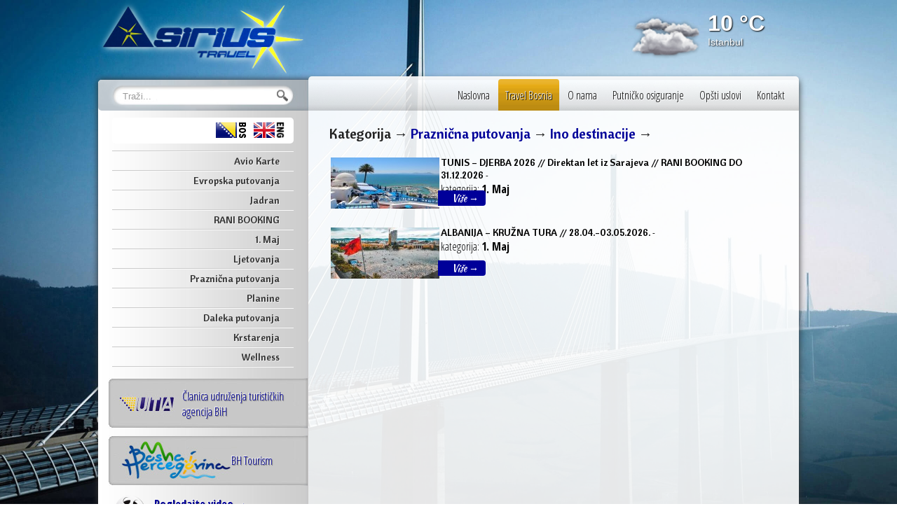

--- FILE ---
content_type: text/html; charset=UTF-8
request_url: https://www.sirius-travel.ba/ba/grupa/praznicna-putovanja/ino-destinacije-praznicna-putovanja/
body_size: 5514
content:
<!DOCTYPE html PUBLIC "-//W3C//DTD XHTML 1.0 Transitional//EN" "https://www.w3.org/TR/xhtml1/DTD/xhtml1-transitional.dtd">
<html xmlns="https://www.w3.org/1999/xhtml" dir="ltr" lang="bs-BA">

	<head profile="https://gmpg.org/xfn/11">

		<title>
			Kategorija:   Ino destinacije		</title>

	    <meta https-equiv="content-type" content="text/html; charset=UTF-8" />
		<meta name="description" content="Turistička agencija" />
		
        <link href='https://fonts.googleapis.com/css?family=Open+Sans+Condensed:300,300italic,700|Kaushan+Script|Cantora+One&subset=latin,latin-ext' rel='stylesheet' type='text/css'>
        <link rel="stylesheet" type="text/css" href="https://www.sirius-travel.ba/wp-content/themes/sirius-travel_theme/style.css" media="screen" />
        <link rel="stylesheet" type="text/css" href="https://www.sirius-travel.ba/wp-content/themes/sirius-travel_theme/style-print.css" media="print" />
        <!--[if IE 6]>
        <link rel="stylesheet" type="text/css" href="https://www.sirius-travel.ba/wp-content/themes/sirius-travel_theme/ie6.css" media="screen" />
        <![endif]-->
         <!--[if IE 7]>
        <link rel="stylesheet" type="text/css" href="https://www.sirius-travel.ba/wp-content/themes/sirius-travel_theme/ie7.css" media="screen" />
        <![endif]-->
		<link rel="alternate" type="application/rss+xml" title="SIRIUS Travel RSS Feed" href="https://www.sirius-travel.ba/ba/feed/" />
		<link rel="pingback" href="https://www.sirius-travel.ba/ba/xmlrpc.php" />
				<link rel="alternate" type="application/rss+xml" title="SIRIUS Travel &raquo; Ino destinacije  novosti o kategoriji" href="https://www.sirius-travel.ba/ba/grupa/praznicna-putovanja/ino-destinacije-praznicna-putovanja/feed/" />
<link rel='stylesheet' id='wp-paginate-css'  href='https://www.sirius-travel.ba/wp-content/plugins/wp-paginate/wp-paginate.css?ver=1.2.4' type='text/css' media='screen' />
<link rel='stylesheet' id='thickbox-css'  href='https://www.sirius-travel.ba/wp-content/plugins/auto-thickbox-plus/thickbox.min.css?ver=1.9' type='text/css' media='all' />
<script type='text/javascript' src='https://www.sirius-travel.ba/wp-includes/js/jquery/jquery.js?ver=1.7.2'></script>
<script type='text/javascript'>
/* <![CDATA[ */
var thickboxL10n = {"next":"Sljede\u0107a >","prev":"< Prethodna","image":"Slika","of":"od","close":"Zatvori","noiframes":"Ova mogu\u0107nost zahtjeva inline okvire. Onemogu\u0107ili ste inline okvire ili ih va\u0161 browser ne podr\u017eava.","loadingAnimation":"https:\/\/www.sirius-travel.ba\/wp-content\/plugins\/auto-thickbox-plus\/images\/loadingAnimation.gif","closeImage":"https:\/\/www.sirius-travel.ba\/wp-content\/plugins\/auto-thickbox-plus\/images\/tb-close.png"};
/* ]]> */
</script>
<script type='text/javascript' src='https://www.sirius-travel.ba/wp-content/plugins/auto-thickbox-plus/thickbox.min.js?ver=1.9'></script>
<link rel="EditURI" type="application/rsd+xml" title="RSD" href="https://www.sirius-travel.ba/xmlrpc.php?rsd" />
<link rel="wlwmanifest" type="application/wlwmanifest+xml" href="https://www.sirius-travel.ba/wp-includes/wlwmanifest.xml" /> 
<meta name="generator" content="WordPress 3.4.2" />

<meta http-equiv="Content-Language" content="bs-BA" />
<style type="text/css" media="screen">
.qtrans_flag span { display:none }
.qtrans_flag { height:12px; width:18px; display:block }
.qtrans_flag_and_text { padding-left:20px }
.qtrans_flag_ba { background:url(https://www.sirius-travel.ba/wp-content/plugins/qtranslate/flags/ba.png) no-repeat }
.qtrans_flag_en { background:url(https://www.sirius-travel.ba/wp-content/plugins/qtranslate/flags/us.png) no-repeat }
</style>
<link hreflang="en" href="https://www.sirius-travel.ba/en/grupa/praznicna-putovanja/ino-destinacije-praznicna-putovanja/" rel="alternate" />
	<style type="text/css">.recentcomments a{display:inline !important;padding:0 !important;margin:0 !important;}</style>
<!-- Auto ThickBox Plus by attosoft (https://attosoft.info/en/) -->
<script type="text/javascript">
/* <![CDATA[ */
jQuery(function($) {
	var links = $('a[href][href!=""]').filter(function() {
		// No ThickBox
		var nothickbox = ['nothickbox', 'no_thickbox'];
		for (var i = 0; i < nothickbox.length; i++)
			if ($(this).hasClass(nothickbox[i])) return false;
		// Links with target attribute
		if ($(this).is('[target][target!=""]')) return false;

		return true;
	});

	// Images
	var imageRegex = /\.(jpe?g|gif|png|bmp|webp)($|[?&#])/i;
	var images = links.filter(function() {
		return imageRegex.test($(this).attr('href'));
	});
	images.addClass('thickbox');
	// Gallery Images
	images.not('[rel][rel!=""]').attr('rel', 'gallery-22051');

	// Others
	var others = links.filter(function() {
		return !imageRegex.test($(this).attr('href'));
	});
	others.filter('.thickbox').not('[href*="TB_iframe"]').not('[href*="#TB_inline"]').each(function() {
		var href = $(this).attr('href');
		if (href.indexOf('://') != -1 && href.indexOf(location.host) == -1) {
			// Add 'TB_iframe' to external URL
			var hashIndex = href.indexOf('#');
			var before = hashIndex == -1 ? href : href.substring(0, hashIndex);
			var after = hashIndex == -1 ? '' : href.substring(hashIndex);
			$(this).attr('href', before + (before.indexOf('?') == -1 ? '?' : '&') + 'TB_iframe' + after);
		}
	});
	others.filter('[href*="TB_iframe"]').add('[href*="#TB_inline"]').addClass('thickbox');

	// for WordPress 2.7.x (jQuery 1.2.6)
	if (!$.isFunction($().live))
		tb_init('a.thickbox');

	// Set a different gallery-id for each WordPress Gallery
	$('div.gallery').each(function() {
		if (this.id)
			$(this).find('a.thickbox').attr('rel', this.id);
	});
});

/* ]]> */
</script>
		<script type="text/javascript" src="https://ajax.googleapis.com/ajax/libs/jquery/1.4.4/jquery.min.js"></script>
		<script src="https://www.sirius-travel.ba/wp-content/themes/sirius-travel_theme/js/simple.carousel.js" type="text/javascript"></script>
		<script type="text/javascript">
			$(document).ready(function(){
				function catmenu(){
					$(" #cat ul ").css({display: "none"}); // Opera Fix
					$(" #cat li").hover(function(){
							$(this).find('ul:first').css({visibility: "visible",display: "none"}).show(400);
					},function(){
						$(this).find('ul:first').css({visibility: "hidden"});
					});
				}

				function __weather(city){
					$.ajax({
						url: "https://api.openweathermap.org/data/2.5/weather?appid=52e5ae990fc77ca54d58361ce2ce57b4&q="+city+"&units=metric",
						dataType: 'jsonp',
						type: 'GET',
						crossDomain: true,
						success: function(data) {
							var res = '<li><img src="https://sirius-travel.ba/wp-content/themes/sirius-travel_theme/images/w/'+data.weather[0].icon+'.png"/><b>'+Math.round(data.main.temp)+' &deg;C</b><small>'+data.name+'</small></li>';
							$('.slideshow-weather').append(res);
						}
					});
				}
					__weather('Sarajevo,ba');
					__weather('Antalya,tr');
					__weather('Istanbul,tr');
					__weather('Paris,fr');
					__weather('Split,hr');
					__weather('Budapest,hu');
					__weather('Vienna,at');

				$(window).load(function(){
					$(".slideshow-weather").simplecarousel({
					width:240,
					height:100,
			        fade: 400,
			        auto: 3000
			    });
				});

				catmenu();

				$(".featured").simplecarousel({
					width:640,
					height:300,
			        fade: 400,
	                auto: 4000
			    });
			});
		</script>
	</head>
	<body>
				<div id="header">
			<div class="logo">
				<a href="https://www.sirius-travel.ba/ba/"><img src="https://www.sirius-travel.ba/wp-content/themes/sirius-travel_theme/images/logo.png" border="0"/></a>
			</div>
			<div class="weather">
				<ul class="slideshow-weather"></ul>
			</div>
			<div class="clear"></div>
		</div>
		<div id="wrap">

			<div id="sidebar">
				<div class="search">
	<form method="get" id="searchform" action="https://www.sirius-travel.ba/ba/">
		<input type="text" class="in-text" onclick="if(this.value == 'Traži...') this.value='';" onblur="if(this.value.length == 0) this.value='Traži...';" value="Traži..." name="s" id="s" />
		<input type="submit" id="searchsubmit" class="in-btn" value="" />
	</form>
</div>

<div class="box" style="text-align:right;">
	<div id="lang">
	<a href="/ba/"><img src="https://www.sirius-travel.ba/wp-content/themes/sirius-travel_theme/images/bs.png" border="0"/></a>
	<a href="/en/"><img src="https://www.sirius-travel.ba/wp-content/themes/sirius-travel_theme/images/en.png" border="0"/></a>
	</div>
</div>

<div class="box">
		
		
		<ul id='cat'>
			<li><a href='https://www.sirius-travel.ba/ba/avio-karte/'>Avio Karte</a></li>
			<li><a href='https://www.sirius-travel.ba/ba/grupa/evropska-putovanja/'>Evropska putovanja</a>
				<ul>
					<li><a href='https://www.sirius-travel.ba/ba/grupa/evropska-putovanja/avion/'>Avion</a></li>
					<li><a href='https://www.sirius-travel.ba/ba/grupa/evropska-putovanja/autobus/'>Autobus</a></li>
				</ul>
			</li>
			<li><a href='https://www.sirius-travel.ba/ba/grupa/jadran-4/'>Jadran</a></li>
			<!--li><a href='https://www.sirius-travel.ba/ba/grupa/proljece-jadran/'>Proljeće – Jadran</a></li-->
			<!--li><a href='https://www.sirius-travel.ba/ba/grupa/nova-godina/'>Nova Godina</a>
				<ul>
					<li><a href='https://www.sirius-travel.ba/ba/grupa/nova-godina/ino-destinacije-4/'>Ino Destinacije</a></li>
					<li><a href='https://www.sirius-travel.ba/ba/grupa/nova-godina/jadran-nova-godina/'>Jadran</a></li>
				</ul>
			</li-->
			<li><a href='https://www.sirius-travel.ba/ba/grupa/rani-booking/'>RANI BOOKING</a>
				<ul>
					<li><a href='https://www.sirius-travel.ba/ba/grupa/rani-booking/ino-destinacije-rani-booking/'>Ino Destinacije</a></li>
					<li><a href='https://www.sirius-travel.ba/ba/grupa/rani-booking/jadran-rani-booking/'>Jadran</a></li>
				</ul>
			</li>
			<li><a href='https://www.sirius-travel.ba/ba/grupa/1-maj-2/'>1. Maj</a>
				<ul>
					<li><a href='https://www.sirius-travel.ba/ba/grupa/1-maj-2/ino-destinacije-1-maj-2/'>Ino Destinacije</a></li>
					<li><a href='https://www.sirius-travel.ba/ba/grupa/1-maj-2/jadran-1-maj-2/'>Jadran</a></li>
				</ul>
			</li>
			<!--li><a href='https://www.sirius-travel.ba/ba/grupa/zima/'>Zima</a>
				<ul>
					<li><a href='https://www.sirius-travel.ba/ba/grupa/zima/ino-destinacije-3/'>Ino Destinacije</a></li>
					<li><a href='https://www.sirius-travel.ba/ba/grupa/zima/jadran-2/'>Jadran</a></li>
				</ul>
			</li-->
			<!--li><a href='https://www.sirius-travel.ba/ba/grupa/proljece/'>Proljeće</a>
				<ul>
					<li><a href='https://www.sirius-travel.ba/ba/grupa/proljece/ino-destinacije-2/'>Ino Destinacije</a></li>
					<li><a href='https://www.sirius-travel.ba/ba/grupa/proljece/jadran/'>Jadran</a></li>
				</ul>
			</li>-->
			<li><a href='https://www.sirius-travel.ba/ba/grupa/ljetovanja/'>Ljetovanja</a>
				<ul>
					<li><a href='https://www.sirius-travel.ba/ba/grupa/ljetovanja/ino-destinacije/'>Ino Destinacije</a></li>
					<li><a href='https://www.sirius-travel.ba/ba/grupa/ljetovanja/jadran-3/'>Jadran</a></li>
				</ul>
			</li>
			<li><a href='https://www.sirius-travel.ba/ba/grupa/praznicna-putovanja/'>Praznična putovanja</a>
				<ul>
					<li><a href='https://www.sirius-travel.ba/ba/grupa/praznicna-putovanja/ino-destinacije-praznicna-putovanja/'>Ino Destinacije</a></li>
					<li><a href='https://www.sirius-travel.ba/ba/grupa/praznicna-putovanja/jadran-praznicna-putovanja/'>Jadran</a></li>
				</ul>
			</li>
			<!--li><a href='https://www.sirius-travel.ba/ba/grupa/posebne-ponude/'>Posebne ponude</a></li-->
			<li><a href='https://www.sirius-travel.ba/ba/grupa/planine/'>Planine</a></li>
			<li><a href='https://www.sirius-travel.ba/ba/grupa/daleka-putovanja/'>Daleka putovanja</a></li>
			<li><a href='https://www.sirius-travel.ba/ba/grupa/krstarenja/'>Krstarenja</a></li>
			<li><a href='https://www.sirius-travel.ba/ba/grupa/wellness/'>Wellness</a></li>
		</ul>
		
		
				<!--<br/>
		<ul>
			<li><a href="https://www.sirius-travel.ba/ba/privatni-smjestaj-jadran-2013/">Privatni smještaj - 2013</a></li>
		</ul>-->
</div>

<div class="box">
	</div>

<div style="display:block; background:url(https://www.sirius-travel.ba/wp-content/themes/sirius-travel_theme/images/uta-logo_ba.jpg) center right no-repeat; margin:0;padding:20px 20px 0 120px;height:62px;">
	<span class="uta">Članica udruženja turističkih agencija BiH</span>
</div>
<div style="display:block; background:url(https://www.sirius-travel.ba/wp-content/themes/sirius-travel_theme/images/bih-logo.jpg) center right no-repeat; margin:0;padding:30px 20px 0 190px;height:52px;">
	<span class="uta">BH Tourism</span>
</div>
<div style="display:block; background:url(https://www.sirius-travel.ba/wp-content/themes/sirius-travel_theme/images/video.png) center left no-repeat; margin:0 0 0 20px;padding:10px 20px 0 60px;height:52px;">
	<span class="uta"><a href='https://www.sirius-travel.ba/ba/362/enjoy-life-bosna-i-hercegovina/'><b>Pogledajte video &rarr;</b><br/>Enjoy Life - Bosna i Hercegovina</a></span>
</div>
<div style="display:block; background:url(https://www.sirius-travel.ba/wp-content/themes/sirius-travel_theme/images/video.png) center left no-repeat; margin:0 0 0 20px;padding:10px 20px 0 60px;height:52px;">
	<span class="uta"><a href='https://www.sirius-travel.ba/ba/sarajevo-grad-koji-putuje-od-srca-do-srca/'><b>Pogledajte video &rarr;</b><br/>Sarajevo - grad koji putuje od srca do srca</a></span>
</div><br/>

<div class="box">
	<h2>Interesantno</h2>
	<ul id='cat'>
	
	
		<li><a href='https://www.sirius-travel.ba/ba/95/turisticka-terminologija-interesantno-za-svakog-putnika/'>Turistička terminologija</a></li>
		<li><a href='https://www.sirius-travel.ba/ba/98/foto-galerija/'>Foto galerija</a></li>
		<li><a href='https://bihamk.ba/index.php?option=com_content&view=category&layout=blog&id=2&Itemid=111' target='_blank'>Stanje na putevima</a></li>
	
	
		</ul>
</div>

<div class="box">
	<iframe src="https://www.facebook.com/plugins/page.php?href=https%3A%2F%2Fwww.facebook.com%2Fsiriustravel2015%2F&tabs&width=259&height=230&small_header=false&adapt_container_width=true&hide_cover=false&show_facepile=true&appId=151324308392935" width="259" height="230" style="border:none;overflow:hidden" scrolling="no" frameborder="0" allowTransparency="true"></iframe>
</div>

<div class="box">
	
					<style>
					#count-box{
						padding:10px 20px;
					}
					#count-num{
						float:right;
						width:140px;
						font-family: "Open Sans Condensed", sans-serif;
						font-weight:700;
						font-size:34px;
						-moz-text-shadow:-1px -1px 1px #fff, 1px 1px 1px #000;
						-webkit-text-shadow:-1px -1px 1px #fff, 1px 1px 1px #000;
						-khtml-text-shadow:-1px -1px 1px #fff, 1px 1px 1px #000;
						text-shadow:-1px -1px 1px #fff, 1px 1px 1px #000;
						color:#ccc;
					}
					#count-txt{
						float:left;
						width:70px;
						text-align:right;
						padding:10px 0 0 0;
						font-size:11px;
					}
					.count-clear{clear:both;}
					</style>
					<div id="count-box">
						<div id="count-txt">Do sada nas je posjetilo:</div>
						<div id="count-num">05537820</div>
						<div class="count-clear"></div>
					</div>
					</div>
			</div>
			<div id="content">
				<div id="menu">
					<ul id="nav">
						<li><a href="https://www.sirius-travel.ba/ba/">Naslovna</a></li>
						<li class="red"><a href="https://www.sirius-travel.ba/en/">Travel Bosnia</a></li>
						<li class="page_item page-item-56"><a href="https://www.sirius-travel.ba/ba/o-nama/">O nama</a></li>
<li class="page_item page-item-67"><a href="https://www.sirius-travel.ba/ba/putnicko-osiguranje/">Putničko osiguranje</a></li>
<li class="page_item page-item-60"><a href="https://www.sirius-travel.ba/ba/opsti-uslovi/">Opšti uslovi</a></li>
<li class="page_item page-item-6"><a href="https://www.sirius-travel.ba/ba/kontakt/">Kontakt</a></li>
					</ul>
				</div>

					<h1>Kategorija &rarr; <a href="https://www.sirius-travel.ba/ba/grupa/praznicna-putovanja/" title="View all posts in Praznična putovanja">Praznična putovanja</a> &rarr; <a href="https://www.sirius-travel.ba/ba/grupa/praznicna-putovanja/ino-destinacije-praznicna-putovanja/" title="View all posts in Ino destinacije">Ino destinacije</a> &rarr; </h1>
		<div class="post">
				<div id="listing-box">
			<a href="https://www.sirius-travel.ba/ba/22051/1-maj-tunis-djerba-28-04-05-05-2025-direktan-let-iz-sarajeva-rani-booking/" rel="bookmark" title="Permanent Link to TUNIS &#8211; DJERBA 2026 // Direktan let iz Sarajeva // RANI BOOKING DO 31.12.2026"><img width="155" height="73" src="https://www.sirius-travel.ba/wp-content/uploads/2025/12/rsz_tuniiis1-155x73.jpg" class="attachment-thumbnail wp-post-image" alt="rsz_tuniiis" title="rsz_tuniiis" /></a>
			<h2><a href="https://www.sirius-travel.ba/ba/22051/1-maj-tunis-djerba-28-04-05-05-2025-direktan-let-iz-sarajeva-rani-booking/" rel="bookmark" title="Permanent Link to TUNIS &#8211; DJERBA 2026 // Direktan let iz Sarajeva // RANI BOOKING DO 31.12.2026">TUNIS &#8211; DJERBA 2026 // Direktan let iz Sarajeva // RANI BOOKING DO 31.12.2026</a><small> - </small></h2>
			<span>kategorija: <b>1. Maj</b></span>
			<br/><a href="https://www.sirius-travel.ba/ba/22051/1-maj-tunis-djerba-28-04-05-05-2025-direktan-let-iz-sarajeva-rani-booking/" title="TUNIS &#8211; DJERBA 2026 // Direktan let iz Sarajeva // RANI BOOKING DO 31.12.2026" class="read-more">Više &rarr;</a>
					</div>
					<div id="listing-box">
			<a href="https://www.sirius-travel.ba/ba/21692/albanija-kruzna-tura-14-10-19-10-2024/" rel="bookmark" title="Permanent Link to ALBANIJA &#8211; KRUŽNA TURA // 28.04.-03.05.2026."><img width="155" height="73" src="https://www.sirius-travel.ba/wp-content/uploads/2024/09/rsz_albanija1-155x73.jpg" class="attachment-thumbnail wp-post-image" alt="rsz_albanija" title="rsz_albanija" /></a>
			<h2><a href="https://www.sirius-travel.ba/ba/21692/albanija-kruzna-tura-14-10-19-10-2024/" rel="bookmark" title="Permanent Link to ALBANIJA &#8211; KRUŽNA TURA // 28.04.-03.05.2026.">ALBANIJA &#8211; KRUŽNA TURA // 28.04.-03.05.2026.</a><small> - </small></h2>
			<span>kategorija: <b>1. Maj</b></span>
			<br/><a href="https://www.sirius-travel.ba/ba/21692/albanija-kruzna-tura-14-10-19-10-2024/" title="ALBANIJA &#8211; KRUŽNA TURA // 28.04.-03.05.2026." class="read-more">Više &rarr;</a>
					</div>
				<div id="pager">
			<div class="navigation"></div>		</div>
	</div>
	
			</div>
			<div class="clear"></div>
		</div>
		<div id="footer">

			<div class="content">
				<div class="left">
					&copy;2026 All Right Reserved<br/>
					<b>Sirius Travel d.o.o.</b><br/><br/>
					Obala Kulina Bana 5,<br/>
					71000, Sarajevo<br/>
					Bosnia and Herzegovina

				</div>
				<div class="left2">
					<span>
					+387 33 550 940<br/>
					+387 33 555 035
					</span>
					<br/><br/>
					<a href="mailto:siriustravel@bih.net.ba">siriustravel@bih.net.ba</a><br/>
					<a href="mailto:info@sirius-travel.ba">info@sirius-travel.ba</a>
				</div>
				<div class="left3">
					&nbsp;
				</div>
				<div class="right">
					<img src="https://www.sirius-travel.ba/wp-content/themes/sirius-travel_theme/images/logo-atlas.png" border="0"">
					<img src="https://www.sirius-travel.ba/wp-content/themes/sirius-travel_theme/images/logo-kontiki.png" border="0">
					<img src="https://www.sirius-travel.ba/wp-content/themes/sirius-travel_theme/images/logo-kompas_hr.png" border="0"><br/>
					<img src="https://www.sirius-travel.ba/wp-content/themes/sirius-travel_theme/images/logo_bravo.png" border="0" style="width:100px;">
					<img src="https://www.sirius-travel.ba/wp-content/themes/sirius-travel_theme/images/sunshine_logo.jpg" border="0" style="width:110px;">
				</div>
				<div class="clear"></div>
			</div>
		</div>
		<script type="text/javascript">

		  var _gaq = _gaq || [];
		  _gaq.push(['_setAccount', 'UA-11165745-26']);
		  _gaq.push(['_trackPageview']);

		  (function() {
		    var ga = document.createElement('script'); ga.type = 'text/javascript'; ga.async = true;
		    ga.src = ('https:' == document.location.protocol ? 'https://ssl' : 'https://www') + '.google-analytics.com/ga.js';
		    var s = document.getElementsByTagName('script')[0]; s.parentNode.insertBefore(ga, s);
		  })();

		</script>
	</body>
</html>


--- FILE ---
content_type: text/css
request_url: https://www.sirius-travel.ba/wp-content/themes/sirius-travel_theme/style.css
body_size: 3286
content:
/*
------------------------------------------------------------------------
Theme Name:SIRIUS Travel
Theme URI:https://www.rea-studio.net
Description:Custom wordpress theme.
Version:1.0
Author:Edin Zvekic
Author URI:https://www.rea-studio.net
------------------------------------------------------------------------
*/
/* RESET */
*, html, body, div, dl, dt, dd, ul, ol, li, h1, h2, h3, h4, h5, h6, pre, form, label, fieldset, input, p, blockquote{margin:0; padding:0;}
fieldset, img{border:0;}
address, caption, cite, code, dfn, em, strong, th, var{font-style:normal; font-weight:normal;}
ol, ul, li{list-style:none;}
caption, th{text-align:left;}
h1, h2, h3, h4, h5, h6{ font-size:100%; }
q:before, q:after{content:'';}

table{
	border-collapse:separate;
	border-spacing:2px;

}
td{
	padding:5px;
	margin:1px;
}

strong{font-weight:bold}
em{font-style:italic}
a img{border:none}

@import url(https://fonts.googleapis.com/css?family=Open+Sans+Condensed:300,300italic,700|Kaushan+Script|Cantora+One&subset=latin,latin-ext);

/* LAYOUT */
.clear{clear:both}

/* STRUCTURE */
html, body{height:100%}
body{font-family:Arial,Helvetica,sans-serif; color:#222; margin:0; background: url(images/bg-1.jpg)  center no-repeat fixed; background-size: cover; }

/* TYPOGRAPHY */
a, a:visited{color:#000099; text-decoration:none}
a:hover{color:#000; text-decoration:none}

#print-btn{
	position:absolute;
	top:70px;
	right:30px;
	width:48px;
	height:48px;
	background:url(images/printer.png) center no-repeat;
	opacity:0.7;
	filter:Alpha(opacity=70);
}
#print-btn:hover{
	cursor:pointer;
	opacity:1.0;
	filter:Alpha(opacity=100);
}

#header{
	position:relative;
	width:1000px;
	margin:0 auto;
}
#header .logo{
	display:block;
	float:left;
	width:300px;
}
#header .weather{
	display:block;
	float:right;
	width:240px;
	margin:0;
	padding:0;
	color:#fff;
	-moz-text-shadow:1px 1px 1px #333;
	-webkit-text-shadow:1px 1px 1px #333;
	-khtml-text-shadow:1px 1px 1px #333;
	text-shadow:1px 1px 1px #333;
}
.slideshow-weather {
	margin:0;
	padding:0;
	list-style:none;
	width:240px;
	height:100px;
	overflow:hidden;
}
.slideshow-weather li {
	text-align:left;
	display:block;
	width:240px;
	height:100px;
	text-shadow:1px 1px 2px #000;
}
.weather img{
	float:left;
	width:auto;
	height:100%;
	margin-right:10px;
}
.weather b{
	display:block;
	font-size:32px;
	margin-top:15px;
}
.weather small{
	display:block;
	font-size:14px;
	margin:0;
}


#wrap{
	position:relative;
	z-index:380;
	width:1000px;
	margin:0 auto 30px auto;
	background:url(images/bg-sidebar.png) left repeat-y;
	-moz-border-radius:5px;
	-webkit-border-radius:5px;
	-khtml-border-radius:5px;
	border-radius:5px;
	-moz-box-shadow:0 0 10px #333;
	-webkit-box-shadow:0 0 10px #333;
	-khtml-box-shadow:0 0 10px #333;
	box-shadow:0 0 10px #333;
}

#sidebar{
	position:relative;
	z-index:589;
	float:left;
	width:299px;
}
#sidebar .search{
	display:block;
	background:url(images/bg-search.png) center no-repeat;
	width:300px;
	height:44px;
	-moz-border-radius:5px 0 0 5px;
	-webkit-border-radius:5px 0 0 5px;
	-khtml-border-radius:5px 0 0 5px;
	border-radius:5px 0 0 5px;
}
#lang{
	margin:0;
	padding:5px 10px 2px 10px;
	-moz-border-radius:5px;
	-webkit-border-radius:5px;
	-khtml-border-radius:5px;
	border-radius:5px;
	background:#fff;
}
#sidebar .box{
	display:block;
	margin:10px 20px;
}
#sidebar h2{
	font-family: 'Kaushan Script', cursive;
	font-weight:400;
	font-size:22px;
	margin:0 0 7px 0;
	-moz-text-shadow:-1px -1px 1px #fff, 1px 1px 1px #999;
	-webkit-text-shadow:-1px -1px 1px #fff, 1px 1px 1px #999;
	-khtml-text-shadow:-1px -1px 1px #fff, 1px 1px 1px #999;
	text-shadow:-1px -1px 1px #fff, 1px 1px 1px #999;
}
#sidebar .uta{
	font-family: 'Open Sans Condensed', sans-serif;
	font-weight:300;
	font-size:16px;
	color:#000099;
	-moz-text-shadow:-1px -1px 1px #fff, 1px 1px 1px #666;
	-webkit-text-shadow:-1px -1px 1px #fff, 1px 1px 1px #666;
	-khtml-text-shadow:-1px -1px 1px #fff, 1px 1px 1px #666;
	text-shadow:-1px -1px 1px #fff, 1px 1px 1px #666;
}
#sidebar .uta span a{
	color:#000099;
}

#cat, #cat ul{
	position:relative;
	z-index:499;
	font-family: 'Cantora One', sans-serif;
	font-weight:550;
	font-size:14px;
	border-bottom:1px solid #fafafa;
	border-top:1px solid #ccc;
}
#cat a{
	display:block;
	padding:4px 20px;
	text-align:right;
	border-bottom:1px solid #ccc;
	border-top:1px solid #fafafa;
	color:#333;
	-moz-text-shadow:1px 1px 0 #eee;
	-webkit-text-shadow:1px 1px 0 #eee;
	-khtml-text-shadow:1px 1px 0 #eee;
	text-shadow:1px 1px 0 #eee;
}
#cat a:hover,#cat li:hover a{
	color:#fff;
	background:#bbb;
	-moz-text-shadow:1px 1px 0 #333;
	-webkit-text-shadow:1px 1px 0 #333;
	-khtml-text-shadow:1px 1px 0 #333;
	text-shadow:1px 1px 0 #333;
}
#cat li{
position:relative;
}
#cat ul {
	position:absolute;
	z-index:500;
	display:none;
	width:207px;
	top:-1px;
	left:257px;
	background:#bbb;
	-moz-border-radius:0 5px 5px 5px;
	-webkit-border-radius:0 5px 5px 5px;
	-khtml-border-radius:0 5px 5px 5px;
	border-radius:0 5px 5px 5px;
}

#cat li ul a{
width:165px;
height:auto;
text-align:left;
}
#cat li ul a:hover{
background:#000099;
}

#cat ul ul{
top:auto;
}

#cat li ul ul {
left:12em;
margin:0px 0 0 10px;
}

#cat li:hover ul ul, #cat li:hover ul ul ul, #cat li:hover ul ul ul ul{
display:none;
}
#cat li:hover ul, #cat li li:hover ul, #cat li li li:hover ul, #cat li li li li:hover ul{
display:block;
}

input.in-text{
	display:inline-block;
	border:none;
	background:none;
	width:215px;
	height:30px;
	margin:0 0 0 35px;
	color:#999;margin-top:-20px;
}
input.in-text:focus{ color:#000; }
input.in-btn{
	border:none;
	background:none;
	width:30px;
	height:40px;
}
input.in-btn:hover{ cursor:pointer; }

#content{
	position:relative;
	z-index:390;
	float:right;
	width:700px;
	background:url(images/transparent-white.png);
	min-height:1200px;
	margin:-5px 0 -5px 0;
	-moz-border-radius:5px;
	-webkit-border-radius:5px;
	-khtml-border-radius:5px;
	border-radius:5px;
}
#content h1{
	margin:20px 30px 0 30px;
	font-family: 'Cantora One', sans-serif;
	font-weight:400;
	font-size:20px;
}
#content h1 span{
	display:block;
	font-family: 'Open Sans Condensed', sans-serif;
	font-weight:300;
	font-size:14px;
}
#content .post{
	position:relative;
	z-index:490;
	display:block;
	margin:20px 30px 50px 30px;
	font-size:13px;
}
#content .post ul{
	margin:0 0 0 25px;
}
#content .post ul li{
	list-style-type:square;
}
#content .post p{
	margin:0 0 15px 0;
}
#content .post span{
	font-size:16px;
}
#content .post a img{
	margin:2px;
}
#content .post img{
	max-width:640px;
	height:auto;
}
#content .attachments{
	margin:25px 0 0 0;
	padding:20px 25px;
	background:#FAFAFA;
	-moz-border-radius:5px;
	-webkit-border-radius:5px;
	-khtml-border-radius:5px;
	border-radius:5px;
}
#content .featured-sl{
	display:block;
	position:relative;
	z-index:395;
	float:right;
	width:640px;
	height:300px;
	margin:20px 30px 30px 30px;
	padding:0;
}
.featured{
	display:block;
	position:relative;
	z-index:396;
	width:100%;
	height:300px;
	padding:0;
	list-style:none;
	overflow:hidden;
}
.featured li {
	text-align:left;
	position:relative;
	z-index:397;
	display:block;
	width:640px;
	height:300px;
	margin:0;
}
.featured li img{
	position:absolute;
	top:0;
	left:0;
	z-index:398;
}
.featured li span{
	position:absolute;
	bottom:20px;
	right:10px;
	left:150px;
	z-index:399;
	background:url(images/transparent-white.png);
	padding:20px 30px;
	-moz-border-radius:0 7px 0 7px;
	-webkit-border-radius:0 7px 0 7px;
	-khtml-border-radius:0 7px 0 7px;
	border-radius:0 7px 0 7px;
}
.featured li span h2 a{
	margin:0 0 4px 0;
	font-family: 'Cantora One', sans-serif;
	font-weight:400;
	font-size:20px;
	color:#000;
}
.featured li span b{
	margin:0;
	font-family: 'Open Sans Condensed', sans-serif;
	font-weight:300;
	font-size:16px;
	color:#000;
}
#content .post-home{
	display:block;
	margin:20px 10px 50px 30px;
	font-size:13px;
}

#menu{
	background:url(images/bg-menu.png) bottom repeat-x;
	width:100%;
	height:49px;
}
#nav, #nav ul{
	margin:0;
	padding:4px 8px 0 4px;
	list-style-type:none;
	list-style-position:outside;
	position:relative;
	line-height:1.5em;
	z-index:659;
	float:right;
	font-family: 'Open Sans Condensed', sans-serif;
	font-weight:300;
	font-size:16px;
}

#nav a{
	display:block;
	padding:11px 10px 10px 10px;
	margin:0 2px 0 0;
	color:#000;
	text-decoration:none;
	-moz-text-shadow:1px 1px 0 #fff;
	-webkit-text-shadow:1px 1px 0 #fff;
	-khtml-text-shadow:1px 1px 0 #fff;
	text-shadow:1px 1px 0 #fff;
}

#nav a:hover{
	background-color:#fff;
	border-top:none;
	color:#000;
	-moz-border-radius:4px 4px 0 0;
	-webkit-border-radius:4px 4px 0 0;
	-khtml-border-radius:4px 4px 0 0;
	border-radius:4px 4px 0 0;
}

#nav li.current_page_item a{
	background:url(images/menu_active.png) bottom repeat-x;
	background-size:auto 45px;
	color:#fff;
	-moz-border-radius:4px 4px 0 0;
	-webkit-border-radius:4px 4px 0 0;
	-khtml-border-radius:4px 4px 0 0;
	border-radius:4px 4px 0 0;
	-moz-text-shadow:1px 1px 0 #000;
	-webkit-text-shadow:1px 1px 0 #000;
	-khtml-text-shadow:1px 1px 0 #000;
	text-shadow:1px 1px 0 #000;
}
#nav li.red a{
	background:url(images/menu_active_red.png) bottom repeat-x;
	background-size:auto 45px;
	color:#fff;
	-moz-border-radius:4px 4px 0 0;
	-webkit-border-radius:4px 4px 0 0;
	-khtml-border-radius:4px 4px 0 0;
	border-radius:4px 4px 0 0;
	-moz-text-shadow:1px 1px 0 #000;
	-webkit-text-shadow:1px 1px 0 #000;
	-khtml-text-shadow:1px 1px 0 #000;
	text-shadow:1px 1px 0 #000;
}

#nav li{
display:block;
float:left;
position:relative;
}

#nav ul {
position:absolute;
display:none;
width:12em;
top:0;
left:200px;
}

#nav li ul a{
width:165px;
height:auto;
}

#nav ul ul{
top:auto;
}

#nav li ul ul {
left:12em;
margin:0px 0 0 10px;
}

#nav li:hover ul ul, #nav li:hover ul ul ul, #nav li:hover ul ul ul ul{
display:none;
}
#nav li:hover ul, #nav li li:hover ul, #nav li li li:hover ul, #nav li li li li:hover ul{
display:block;
}

#home-box{
	position:relative;
	z-index:490;
	width:200px;
	height:180px;
	float:left;
	margin:0 20px 0 0;
}
#home-box h2 a{
	font-family: 'Cantora One', sans-serif;
	font-weight:400;
	font-size:14px;
	color:#000;
}
#home-box h2 a:hover{
	color:#000099;
}
#home-box b{
	font-family: 'Open Sans Condensed', sans-serif;
	font-weight:300;
	font-size:14px;
	color:#000;
}

.stop-sale{
	display:block;
	position:absolute;
	z-index:500;
	top:-10px;
	left:-10px;
	width:116px;
	height:93px;
	background:url(images/stop.png) no-repeat;
}
.stop-sale_post{
	display:block;
	position:absolute;
	z-index:500;
	top:-50px;
	left:-20px;
	width:116px;
	height:93px;
	background:url(images/stop.png) no-repeat;
}
.top-sale{
	display:block;
	position:absolute;
	z-index:500;
	top:-10px;
	left:-10px;
	width:116px;
	height:93px;
	background:url(images/top-ponuda.png) no-repeat;
}
.top-sale_post{
	display:block;
	position:absolute;
	z-index:500;
	top:-50px;
	left:-20px;
	width:116px;
	height:93px;
	background:url(images/top-ponuda.png) no-repeat;
}
.akcija-sale_post{
	display:block;
	position:absolute;
	z-index:500;
	top:-50px;
	left:-20px;
	width:116px;
	height:93px;
	background:url(images/akcija.png) no-repeat;
}
.akcija-sale{
	display:block;
	position:absolute;
	z-index:500;
	top:-10px;
	left:-10px;
	width:116px;
	height:93px;
	background:url(images/akcija.png) no-repeat;
}
.first-minute-sale_post{
	display:block;
	position:absolute;
	z-index:500;
	top:-50px;
	left:-20px;
	width:116px;
	height:93px;
	background:url(images/first-minute.png) no-repeat;
}
.first-minute-sale{
	display:block;
	position:absolute;
	z-index:500;
	top:-10px;
	left:-10px;
	width:116px;
	height:93px;
	background:url(images/first-minute.png) no-repeat;
}
.last-minute-sale_post{
	display:block;
	position:absolute;
	z-index:500;
	top:-50px;
	left:-20px;
	width:116px;
	height:93px;
	background:url(images/last-minute.png) no-repeat;
}
.last-minute-sale{
	display:block;
	position:absolute;
	z-index:500;
	top:-10px;
	left:-10px;
	width:116px;
	height:93px;
	background:url(images/last-minute.png) no-repeat;
}
.rani-booking{
	display:block;
	position:absolute;
	z-index:500;
	top:-10px;
	left:-10px;
	width:116px;
	height:93px;
	background:url(images/rani-booking.png) no-repeat;
}

#listing-box{
	position:relative;
	z-index:490;
	display:block;
	height:100px;
}
#listing-box img{
	float:left;
	margin:0 15px 0 0;
}
#listing-box h2 a{
	font-family: 'Cantora One', sans-serif;
	font-weight:400;
	font-size:14px;
	color:#000;
}
#listing-box h2 a:hover{
	color:#000099;
}
#listing-box span{
	font-family: 'Open Sans Condensed', sans-serif;
	font-weight:300;
	font-size:14px;
	color:#000;
}
#listing-box .read-more{
	position:absolute;
	top:49px;
	left:155px;
	font-family: 'Kaushan Script', cursive;
	font-weight:400;
	font-size:14px;
	color:#fff;
	background:#000099;
	padding:1px 10px 1px 20px;
	-moz-border-radius:0 4px 4px 0;
	-webkit-border-radius:0 4px 4px 0;
	-khtml-border-radius:0 4px 4px 0;
	border-radius:0 4px 4px 0;
}
#listing-box .read-more:hover{
	background:#990000;
}

#footer{
	position:relative;
	width:100%;
	background:url(images/transparent-white.png);
	height:170px;
	margin: 0;
	-moz-box-shadow:0 0 10px #333;
	-webkit-box-shadow:0 0 10px #333;
	-khtml-box-shadow:0 0 10px #333;
	box-shadow:0 0 10px #333;
}
#footer a{
	color:#222;
	text-decoration:underline;
}
#footer .content{
	display:block;
	width:1000px;
	margin:0 auto;
}
#footer .left{
	display:block;
	float:left;
	width:170px;
	margin:20px 0 0 0;
	font-size:14px;
	font-family: 'Open Sans Condensed', sans-serif;
	font-weight:300;
}
#footer .left2{
	display:block;
	float:left;
	width:150px;
	margin:20px 0 0 0;
	font-size:14px;
	font-family: 'Open Sans Condensed', sans-serif;
	font-weight:300;
}
#footer .left3{
	display:block;
	float:left;
	width:140px;
	margin:100px 0 0 0;
}
#footer .left2 span{
	font-size:20px;
}
#footer .left b{
	font-family: 'Kaushan Script', cursive;
	font-weight:400;
	font-size:18px;
}
#footer .right{
	display:block;
	float:right;
	text-align:right;
	width:500px;
	margin:15px 0 0 0;
}

/* CONTACT FORM */
#cf{
	font-size:11px;
	margin:20px 0 10px 0;
}
#cf span{
	background:#fff;
	font-family:"Arial Black", Helvetica, sans-serif;
	color:#000;
	font-size:13px;
	padding:2px 20px;
	margin:0 0 0 3px;
}
#cf .title{
	display:block;
	font-weight:bold;
	font-size:14px;
	margin:0 0 10px 0;
}
.cf-inf{
	display:none;
	color:#FF0000;
	padding:10px;
	border:1px solid #FF0000;
}
#cf-done{
	display:none;
	padding:20px;
	background:#fff;
	border:1px solid #00CC00;
	font-size:13px;
}
.cf-loading{
	display:none;
	background:url(images/loader.gif) left center no-repeat;
	padding:30px;
}
input.cf,textarea.cf{
	border:2px solid #ccc;
	background:#fff;
	padding:2px 4px;
	font-family:Arial, Helvetica, sans-serif;
	font-size:12px;
	color:#666;
}
input.cf:focus,textarea.cf:focus{
	border-color:#000;
	color:#000;
}
input.cf-error,textarea.cf-error{
	border-color:#FF0000;
}
input.cf:disabled,textarea.cf:disabled{
	background:#ccc;
}
input.cf-btn{
	border:2px solid #ccc;
	background:#aaa;
	padding:2px 15px;
	font-family:"Arial Black", Helvetica, sans-serif;
	font-size:11px;
	color:#333;
	-moz-text-shadow:1px 1px 0 #ddd;
	-webkit-text-shadow:1px 1px 0 #ddd;
	-khtml-text-shadow:1px 1px 0 #ddd;
	text-shadow:1px 1px 0 #ddd;
}
input.cf-btn:hover{
	cursor:pointer;
	background:#ccc;
}
input.cf-btn:disabled{
	color:#999;
}



input.text, textarea.text{
	border:1px solid #999;
	padding:2px 3px;
	margin:0;
	background:#fff;
	-moz-box-shadow:inset 1px 1px 1px #ccc;
	-webkit-box-shadow:inset 1px 1px 1px #ccc;
	-khtml-box-shadow:inset 1px 1px 1px #ccc;
	box-shadow:inset 1px 1px 1px #ccc;
}
input.text:focus, textarea.text:focus{
	border-color:#000;
}
input.btn{
	border:1px solid #999;
	padding:2px 15px;
	margin:5px;
	color:#fff;
	background:#222;
}
input.btn:hover{
	cursor:pointer;
}

input.in-text{
	display: block;
	margin-top:8px;
	float:left;
}


--- FILE ---
content_type: text/css
request_url: https://www.sirius-travel.ba/wp-content/themes/sirius-travel_theme/style-print.css
body_size: 87
content:
body{ 
	background:#fff;
	font-family:Arial, Helvetica, sans-serif;
	font-size:12px;
	color:#000;
}

.weather, #sidebar, #menu, h1 span, #print-btn, .attachments, .right, .left3{ display:none; }
#footer{ margin-top:40px; }


--- FILE ---
content_type: text/plain; charset=utf-8
request_url: https://api.openweathermap.org/data/2.5/weather?appid=52e5ae990fc77ca54d58361ce2ce57b4&q=Split,hr&units=metric&callback=jsonp1769750934861
body_size: 518
content:
jsonp1769750934861({"coord":{"lon":16.4392,"lat":43.5089},"weather":[{"id":803,"main":"Clouds","description":"broken clouds","icon":"04n"}],"base":"stations","main":{"temp":9.06,"feels_like":7.33,"temp_min":9.06,"temp_max":9.06,"pressure":1000,"humidity":71,"sea_level":1000,"grnd_level":977},"visibility":10000,"wind":{"speed":3.09,"deg":320},"clouds":{"all":75},"dt":1769750935,"sys":{"type":1,"id":6387,"country":"HR","sunrise":1769753573,"sunset":1769788917},"timezone":3600,"id":3190261,"name":"Split","cod":200})

--- FILE ---
content_type: text/plain; charset=utf-8
request_url: https://api.openweathermap.org/data/2.5/weather?appid=52e5ae990fc77ca54d58361ce2ce57b4&q=Paris,fr&units=metric&callback=jsonp1769750934860
body_size: 506
content:
jsonp1769750934860({"coord":{"lon":2.3488,"lat":48.8534},"weather":[{"id":701,"main":"Mist","description":"mist","icon":"50n"}],"base":"stations","main":{"temp":4.56,"feels_like":1.91,"temp_min":3.36,"temp_max":5.1,"pressure":993,"humidity":97,"sea_level":993,"grnd_level":984},"visibility":3900,"wind":{"speed":3.09,"deg":160},"clouds":{"all":100},"dt":1769750865,"sys":{"type":2,"id":2012208,"country":"FR","sunrise":1769757822,"sunset":1769791432},"timezone":3600,"id":2988507,"name":"Paris","cod":200})

--- FILE ---
content_type: text/plain; charset=utf-8
request_url: https://api.openweathermap.org/data/2.5/weather?appid=52e5ae990fc77ca54d58361ce2ce57b4&q=Vienna,at&units=metric&callback=jsonp1769750934863
body_size: 511
content:
jsonp1769750934863({"coord":{"lon":16.3721,"lat":48.2085},"weather":[{"id":701,"main":"Mist","description":"mist","icon":"50n"}],"base":"stations","main":{"temp":0.4,"feels_like":-2.62,"temp_min":-1.18,"temp_max":1.53,"pressure":1003,"humidity":93,"sea_level":1003,"grnd_level":975},"visibility":5000,"wind":{"speed":2.57,"deg":330},"clouds":{"all":75},"dt":1769750757,"sys":{"type":2,"id":2037452,"country":"AT","sunrise":1769754344,"sunset":1769788178},"timezone":3600,"id":2761369,"name":"Vienna","cod":200})

--- FILE ---
content_type: text/plain; charset=utf-8
request_url: https://api.openweathermap.org/data/2.5/weather?appid=52e5ae990fc77ca54d58361ce2ce57b4&q=Budapest,hu&units=metric&callback=jsonp1769750934862
body_size: 512
content:
jsonp1769750934862({"coord":{"lon":19.0399,"lat":47.498},"weather":[{"id":701,"main":"Mist","description":"mist","icon":"50n"}],"base":"stations","main":{"temp":4.04,"feels_like":2.19,"temp_min":3.37,"temp_max":4.45,"pressure":1001,"humidity":95,"sea_level":1001,"grnd_level":979},"visibility":5000,"wind":{"speed":2.06,"deg":300},"clouds":{"all":100},"dt":1769750935,"sys":{"type":2,"id":2009313,"country":"HU","sunrise":1769753581,"sunset":1769787660},"timezone":3600,"id":3054643,"name":"Budapest","cod":200})

--- FILE ---
content_type: text/plain; charset=utf-8
request_url: https://api.openweathermap.org/data/2.5/weather?appid=52e5ae990fc77ca54d58361ce2ce57b4&q=Antalya,tr&units=metric&callback=jsonp1769750934858
body_size: 531
content:
jsonp1769750934858({"coord":{"lon":30.7178,"lat":36.7741},"weather":[{"id":803,"main":"Clouds","description":"broken clouds","icon":"04d"}],"base":"stations","main":{"temp":16.33,"feels_like":15.9,"temp_min":15.89,"temp_max":16.33,"pressure":1002,"humidity":72,"sea_level":1002,"grnd_level":993},"visibility":10000,"wind":{"speed":3.6,"deg":230},"clouds":{"all":75},"dt":1769750935,"sys":{"type":1,"id":6956,"country":"TR","sunrise":1769749261,"sunset":1769786374},"timezone":10800,"id":323776,"name":"Antalya Province","cod":200})

--- FILE ---
content_type: text/plain; charset=utf-8
request_url: https://api.openweathermap.org/data/2.5/weather?appid=52e5ae990fc77ca54d58361ce2ce57b4&q=Istanbul,tr&units=metric&callback=jsonp1769750934859
body_size: 525
content:
jsonp1769750934859({"coord":{"lon":28.9833,"lat":41.0351},"weather":[{"id":803,"main":"Clouds","description":"broken clouds","icon":"04d"}],"base":"stations","main":{"temp":10.09,"feels_like":9.77,"temp_min":10.09,"temp_max":10.68,"pressure":994,"humidity":100,"sea_level":994,"grnd_level":986},"visibility":8000,"wind":{"speed":5.14,"deg":170},"clouds":{"all":75},"dt":1769750700,"sys":{"type":2,"id":2000954,"country":"TR","sunrise":1769750217,"sunset":1769786251},"timezone":10800,"id":745042,"name":"Istanbul","cod":200})

--- FILE ---
content_type: text/plain; charset=utf-8
request_url: https://api.openweathermap.org/data/2.5/weather?appid=52e5ae990fc77ca54d58361ce2ce57b4&q=Sarajevo,ba&units=metric&callback=jsonp1769750934857
body_size: 506
content:
jsonp1769750934857({"coord":{"lon":18.3564,"lat":43.8486},"weather":[{"id":701,"main":"Mist","description":"mist","icon":"50n"}],"base":"stations","main":{"temp":3.95,"feels_like":3.95,"temp_min":3.95,"temp_max":3.95,"pressure":1000,"humidity":100,"sea_level":1000,"grnd_level":890},"visibility":5000,"wind":{"speed":0,"deg":0},"clouds":{"all":100},"dt":1769750935,"sys":{"type":1,"id":6906,"country":"BA","sunrise":1769753163,"sunset":1769788406},"timezone":3600,"id":3191281,"name":"Sarajevo","cod":200})